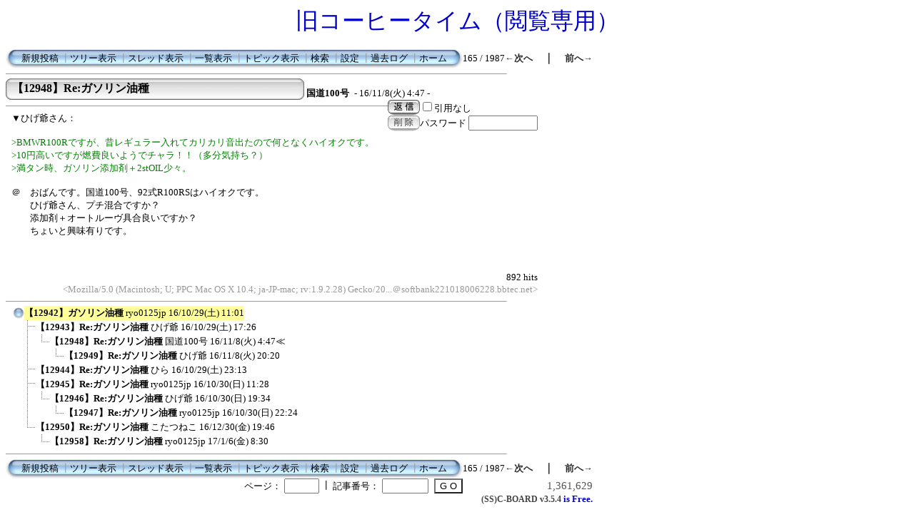

--- FILE ---
content_type: text/html; charset=Shift_JIS
request_url: http://www.ohv-boxer.com/c-board-01/c-board.cgi?cmd=one;no=12948;id=3
body_size: 16431
content:
<!DOCTYPE HTML PUBLIC "-//W3C//DTD HTML 4.01 Transitional//EN">
<html lang="ja">
<head>
 <meta http-equiv="content-script-type" content="text/javascript">
 <meta http-equiv="content-style-type" content="text/css">
 <link rel="stylesheet" type="text/css" href="./data/3/data/c-board.css">
 <title>コーヒータイム</title>
</head>
<body>
<TITLE></TITLE>
</HEAD>
<BODY>
<P align="center"><FONT size="+3" color="#0000cc">旧コーヒータイム（閲覧専用）</FONT></P>
<DIV align="left"><FONT size="-1" color="#0000ff">
<table border=0 cellspacing=0 cellpadding=0 width="700">
 <tr>
  <td align="left" width="50%" nowrap>
   <table border=0 cellspacing=0 cellpadding=0>
	<tr>
	 <td><img src="./data/3/image/mnu_table_left.gif" width=14 height=28 alt=""></td>
	 <td background="./data/3/image/mnu_table_back.gif" nowrap>&nbsp;&nbsp;<a class=Menu href="c-board.cgi?cmd=psn;id=3">新規投稿</a><span class=MenuSplit>&nbsp;┃</span><a class=Menu href="c-board.cgi?cmd=tre;id=3">ツリー表示</a><span class=MenuSplit>&nbsp;┃</span><a class=Menu href="c-board.cgi?cmd=thr;id=3">スレッド表示</a><span class=MenuSplit>&nbsp;┃</span><a class=Menu href="c-board.cgi?cmd=all;id=3">一覧表示</a><span class=MenuSplit>&nbsp;┃</span><a class=Menu href="c-board.cgi?cmd=tpc;id=3">トピック表示</a><span class=MenuSplit>&nbsp;┃</span><a class=Menu href="c-board.cgi?cmd=srn;id=3">検索</a><span class=MenuSplit>&nbsp;┃</span><a class=Menu href="c-board.cgi?cmd=csn;id=3">設定</a><span class=MenuSplit>&nbsp;┃</span><a class=Menu href="c-board.cgi?cmd=log;id=3">過去ログ</a><span class=MenuSplit>&nbsp;┃</span><a class=Menu href="http://www.ohv-boxer.com" target="_top">ホーム</a>&nbsp;&nbsp;</td>
	 <td><img src="./data/3/image/mnu_table_right.gif" width=14 height=28 alt=""></td>
	</tr>
   </table>
  </td>
  <td align="center" nowrap>
   <span class=MenuOut>165 / 1987 </span>
  </td>
  <td nowrap align="right"><a href="c-board.cgi?cmd=one;page=164;id=3" title="Re:ガソリン油種"><font size="3" color="#2a2a2a" style="font-size: 10pt"><b>←次へ</b></font></a><font size="3" color="#2a2a2a" style="font-size: 11pt"><b>　｜　</b></font><a href="c-board.cgi?cmd=one;page=166;id=3" title="Re:ガソリン油種"><font size="3" color="#2a2a2a" style="font-size: 10pt"><b>前へ→</b></font></a></td>
 </tr>
</table>
<hr size=1 width="700" align="left">

<a name="12948">
<table border=0 cellspacing=0 cellpadding=0>
 <tr>
  <td>
   <table border=0 cellspacing=0 cellpadding=0>
    <tr><td><img src="./data/3/image/sbj_table_left.gif" width=9 height=30 alt=""></td>
	<td background="./data/3/image/sbj_table_back.gif" width=400 nowrap>
	  <a href="c-board.cgi?cmd=one;no=12948;id=3"><span class=AllSubject><b>【12948】Re:ガソリン油種</b></span></a>
	</td>
	<td><img src="./data/3/image/sbj_table_right.gif" width=9 height=30 alt=""></td>
    </tr>
   </table>
  </td>
  <td valign="bottom">
   <span class=AllName>&nbsp;<b title="［識別番号：d7066d0dc3］">国道100号</b></span>
   
   <span class=AllDate>&nbsp;- 16/11/8(火) 4:47 -</span>
  </td>
 </tr>
</table>
<table border=0 cellspacing=0 cellpadding=0>
 <tr>
  <td align="left" valign="top" width="535">
   <hr width="100%" size=1 align="left">
  </td>
  <td rowspan=2 align="left" valign="top">
   <table border=0 cellpadding=0 cellspacing=0>
    <tr><td colspan=3><form action="c-board.cgi" method="get"></td></tr>
    <tr><td><input type="image" src="./data/3/image/reply.gif" name="返信" border="0" width="45" height="22" alt="返信"></td>
	<td>
	 <span class=AllReply>
	  <input name="no_quot" type=checkbox value=1 class=AllReplyInput title="チェックすると返信時に元記事を引用しなくなります">引用なし
	 </span>
	 <input type="hidden" name="follow" value="12948">
	 <input type="hidden" name="id" value="3">
	 <input type="hidden" name="cmd" value="psn">
	</td>
    </tr>
    	<tr><td colspan=3>
	  </form><form action="c-board.cgi" method="post"></td></tr>
	<tr>
	 <td><input type="image" src="./data/3/image/delete.gif" name="削除" width="45" height="22" border="0" alt="削除"></td>
	 <td>
	  <span class=AllDelete>パスワード
	   <input name="key" size=10 type=password value="" class=AllDeleteInput title="投稿したときに入力したパスワードを入力してください">
	  </span>
	  <input type=hidden name="no" value="12948">
	  <input type=hidden name="tree" value="12942">
	  <input type=hidden name="id" value="3">
	  <input type=hidden name="cmd" value="dlm">
	 </td>
	</tr>

    <tr><td colspan=3></form></td></tr>
    <tr><td colspan=3 align="center"></td>
    </tr>
   </table>
  </td>
 </tr>
 <tr>
  <td width=535>
   <table border=0 cellspacing=0 cellpadding=0>
    <tr>
     <td>&nbsp;&nbsp;</td>
     <td><span class=AllBody>▼ひげ爺さん：<br>
<br>
<span class="AllBodyQuot1">&gt;BMWR100Rですが、昔レギュラー入れてカリカリ音出たので何となくハイオクです。<br>
&gt;10円高いですが燃費良いようでチャラ！！（多分気持ち？）<br>
&gt;満タン時、ガソリン添加剤＋2stOIL少々。<br>
</span><br>
＠　おばんです。国道100号、92式R100RSはハイオクです。<br>
　　ひげ爺さん、プチ混合ですか？<br>
　　添加剤＋オートルーヴ具合良いですか？<br>
　　ちょいと興味有りです。<br>
　　<br>
　　<br>
<br>
</span></td>
    </tr>
   </table>
  </td>
 </tr>
 
 <tr>
  <td colspan=2 align="right">
   <span class=AllHit>892 hits<br></span>
   <span class=AllHit></span>
   <span class=AllAgent>&lt;Mozilla/5.0 (Macintosh; U; PPC Mac OS X 10.4; ja-JP-mac; rv:1.9.2.28) Gecko/20...＠softbank221018006228.bbtec.net&gt;</span>
  </td>
 </tr>
</table>
</a>
<hr size=1 width=700 align="left">
<table border=0 cellspacing=0 cellpadding=0>
 <tr>
  <td><img src="./data/3/image/_.gif" width=10 height=1 alt=""></td>
  <td><a href="c-board.cgi?cmd=ntr;tree=12942;id=3" title="記事が属するツリーの記事を全て表示します"><img src="./data/3/image/tre_all.gif" width="16" height="20" border="0"></a></td>
  <td bgcolor="#ffff99" nowrap>
   <a class=TreeParentSubject href="c-board.cgi?cmd=one;no=12942;id=3"><b>【12942】ガソリン油種</b>
    <span class=TreeParentName>ryo0125jp</span>
    <span class=TreeParentDate>16/10/29(土) 11:01</span></a></td>
  <td></td>
 </tr>
</table>
<table border=0 cellspacing=0 cellpadding=0>
 <tr>
  <td><img src="./data/3/image/_.gif" width=10 height=1 alt=""></td>
  <td><img src="./data/3/image/_.gif" width=12 height=1 alt="" border=0><a href="c-board.cgi?cmd=ntr;tree=12942;no=12943;id=3" title="この記事にぶら下がってる記事を全て表示します"><img src="./data/3/image/T_icon.gif" width="20" height="20" border="0"></a></td>
  <td bgcolor="#ffffff" nowrap>
   <a class=TreeChildSubject href="c-board.cgi?cmd=one;no=12943;id=3"><b>【12943】Re:ガソリン油種</b>
    <span class=TreeChildName>ひげ爺</span>
    <span class=TreeChildDate>16/10/29(土) 17:26</span></a></td>
  <td></td>
 </tr>
</table>
<table border=0 cellspacing=0 cellpadding=0>
 <tr>
  <td><img src="./data/3/image/_.gif" width=10 height=1 alt=""></td>
  <td><img src="./data/3/image/_.gif" width=12 height=1 alt="" border=0><img src="./data/3/image/I_icon.gif" width="20" height="20" border="0"><a href="c-board.cgi?cmd=ntr;tree=12942;no=12948;id=3" title="この記事にぶら下がってる記事を全て表示します"><img src="./data/3/image/L_icon.gif" width="20" height="20" border="0"></a></td>
  <td bgcolor="#ffffff" nowrap>
   <a class=TreeChildSubject href="c-board.cgi?cmd=one;no=12948;id=3"><b>【12948】Re:ガソリン油種</b>
    <span class=TreeChildName>国道100号</span>
    <span class=TreeChildDate>16/11/8(火) 4:47</span></a></td>
  <td><font size="3" color="#555555" style="font-size: 10pt"><b>≪</b></font></td>
 </tr>
</table>
<table border=0 cellspacing=0 cellpadding=0>
 <tr>
  <td><img src="./data/3/image/_.gif" width=10 height=1 alt=""></td>
  <td><img src="./data/3/image/_.gif" width=12 height=1 alt="" border=0><img src="./data/3/image/I_icon.gif" width="20" height="20" border="0"><img src="./data/3/image/_.gif" width=20 height=1 alt="" border=0><a href="c-board.cgi?cmd=ntr;tree=12942;no=12949;id=3" title="この記事にぶら下がってる記事を全て表示します"><img src="./data/3/image/L_icon.gif" width="20" height="20" border="0"></a></td>
  <td bgcolor="#ffffff" nowrap>
   <a class=TreeChildSubject href="c-board.cgi?cmd=one;no=12949;id=3"><b>【12949】Re:ガソリン油種</b>
    <span class=TreeChildName>ひげ爺</span>
    <span class=TreeChildDate>16/11/8(火) 20:20</span></a></td>
  <td></td>
 </tr>
</table>
<table border=0 cellspacing=0 cellpadding=0>
 <tr>
  <td><img src="./data/3/image/_.gif" width=10 height=1 alt=""></td>
  <td><img src="./data/3/image/_.gif" width=12 height=1 alt="" border=0><a href="c-board.cgi?cmd=ntr;tree=12942;no=12944;id=3" title="この記事にぶら下がってる記事を全て表示します"><img src="./data/3/image/T_icon.gif" width="20" height="20" border="0"></a></td>
  <td bgcolor="#ffffff" nowrap>
   <a class=TreeChildSubject href="c-board.cgi?cmd=one;no=12944;id=3"><b>【12944】Re:ガソリン油種</b>
    <span class=TreeChildName>ひら</span>
    <span class=TreeChildDate>16/10/29(土) 23:13</span></a></td>
  <td></td>
 </tr>
</table>
<table border=0 cellspacing=0 cellpadding=0>
 <tr>
  <td><img src="./data/3/image/_.gif" width=10 height=1 alt=""></td>
  <td><img src="./data/3/image/_.gif" width=12 height=1 alt="" border=0><a href="c-board.cgi?cmd=ntr;tree=12942;no=12945;id=3" title="この記事にぶら下がってる記事を全て表示します"><img src="./data/3/image/T_icon.gif" width="20" height="20" border="0"></a></td>
  <td bgcolor="#ffffff" nowrap>
   <a class=TreeChildSubject href="c-board.cgi?cmd=one;no=12945;id=3"><b>【12945】Re:ガソリン油種</b>
    <span class=TreeChildName>ryo0125jp</span>
    <span class=TreeChildDate>16/10/30(日) 11:28</span></a></td>
  <td></td>
 </tr>
</table>
<table border=0 cellspacing=0 cellpadding=0>
 <tr>
  <td><img src="./data/3/image/_.gif" width=10 height=1 alt=""></td>
  <td><img src="./data/3/image/_.gif" width=12 height=1 alt="" border=0><img src="./data/3/image/I_icon.gif" width="20" height="20" border="0"><a href="c-board.cgi?cmd=ntr;tree=12942;no=12946;id=3" title="この記事にぶら下がってる記事を全て表示します"><img src="./data/3/image/L_icon.gif" width="20" height="20" border="0"></a></td>
  <td bgcolor="#ffffff" nowrap>
   <a class=TreeChildSubject href="c-board.cgi?cmd=one;no=12946;id=3"><b>【12946】Re:ガソリン油種</b>
    <span class=TreeChildName>ひげ爺</span>
    <span class=TreeChildDate>16/10/30(日) 19:34</span></a></td>
  <td></td>
 </tr>
</table>
<table border=0 cellspacing=0 cellpadding=0>
 <tr>
  <td><img src="./data/3/image/_.gif" width=10 height=1 alt=""></td>
  <td><img src="./data/3/image/_.gif" width=12 height=1 alt="" border=0><img src="./data/3/image/I_icon.gif" width="20" height="20" border="0"><img src="./data/3/image/_.gif" width=20 height=1 alt="" border=0><a href="c-board.cgi?cmd=ntr;tree=12942;no=12947;id=3" title="この記事にぶら下がってる記事を全て表示します"><img src="./data/3/image/L_icon.gif" width="20" height="20" border="0"></a></td>
  <td bgcolor="#ffffff" nowrap>
   <a class=TreeChildSubject href="c-board.cgi?cmd=one;no=12947;id=3"><b>【12947】Re:ガソリン油種</b>
    <span class=TreeChildName>ryo0125jp</span>
    <span class=TreeChildDate>16/10/30(日) 22:24</span></a></td>
  <td></td>
 </tr>
</table>
<table border=0 cellspacing=0 cellpadding=0>
 <tr>
  <td><img src="./data/3/image/_.gif" width=10 height=1 alt=""></td>
  <td><img src="./data/3/image/_.gif" width=12 height=1 alt="" border=0><a href="c-board.cgi?cmd=ntr;tree=12942;no=12950;id=3" title="この記事にぶら下がってる記事を全て表示します"><img src="./data/3/image/L_icon.gif" width="20" height="20" border="0"></a></td>
  <td bgcolor="#ffffff" nowrap>
   <a class=TreeChildSubject href="c-board.cgi?cmd=one;no=12950;id=3"><b>【12950】Re:ガソリン油種</b>
    <span class=TreeChildName>こたつねこ</span>
    <span class=TreeChildDate>16/12/30(金) 19:46</span></a></td>
  <td></td>
 </tr>
</table>
<table border=0 cellspacing=0 cellpadding=0>
 <tr>
  <td><img src="./data/3/image/_.gif" width=10 height=1 alt=""></td>
  <td><img src="./data/3/image/_.gif" width=12 height=1 alt="" border=0><img src="./data/3/image/_.gif" width=20 height=1 alt="" border=0><a href="c-board.cgi?cmd=ntr;tree=12942;no=12958;id=3" title="この記事にぶら下がってる記事を全て表示します"><img src="./data/3/image/L_icon.gif" width="20" height="20" border="0"></a></td>
  <td bgcolor="#ffffff" nowrap>
   <a class=TreeChildSubject href="c-board.cgi?cmd=one;no=12958;id=3"><b>【12958】Re:ガソリン油種</b>
    <span class=TreeChildName>ryo0125jp</span>
    <span class=TreeChildDate>17/1/6(金) 8:30</span></a></td>
  <td></td>
 </tr>
</table>
<hr size=1 width="700" align="left">
<table border=0 cellspacing=0 cellpadding=0 width="700">
 <tr>
  <td align="left" width="50%" nowrap>
   <table border=0 cellspacing=0 cellpadding=0>
	<tr>
	 <td><img src="./data/3/image/mnu_table_left.gif" width=14 height=28 alt=""></td>
	 <td background="./data/3/image/mnu_table_back.gif" nowrap>&nbsp;&nbsp;<a class=Menu href="c-board.cgi?cmd=psn;id=3">新規投稿</a><span class=MenuSplit>&nbsp;┃</span><a class=Menu href="c-board.cgi?cmd=tre;id=3">ツリー表示</a><span class=MenuSplit>&nbsp;┃</span><a class=Menu href="c-board.cgi?cmd=thr;id=3">スレッド表示</a><span class=MenuSplit>&nbsp;┃</span><a class=Menu href="c-board.cgi?cmd=all;id=3">一覧表示</a><span class=MenuSplit>&nbsp;┃</span><a class=Menu href="c-board.cgi?cmd=tpc;id=3">トピック表示</a><span class=MenuSplit>&nbsp;┃</span><a class=Menu href="c-board.cgi?cmd=srn;id=3">検索</a><span class=MenuSplit>&nbsp;┃</span><a class=Menu href="c-board.cgi?cmd=csn;id=3">設定</a><span class=MenuSplit>&nbsp;┃</span><a class=Menu href="c-board.cgi?cmd=log;id=3">過去ログ</a><span class=MenuSplit>&nbsp;┃</span><a class=Menu href="http://www.ohv-boxer.com" target="_top">ホーム</a>&nbsp;&nbsp;</td>
	 <td><img src="./data/3/image/mnu_table_right.gif" width=14 height=28 alt=""></td>
	</tr>
   </table>
  </td>
  <td align="center" nowrap>
   <span class=MenuOut>165 / 1987 </span>
  </td>
  <td nowrap align="right"><a href="c-board.cgi?cmd=one;page=164;id=3" title="Re:ガソリン油種"><font size="3" color="#2a2a2a" style="font-size: 10pt"><b>←次へ</b></font></a><font size="3" color="#2a2a2a" style="font-size: 11pt"><b>　｜　</b></font><a href="c-board.cgi?cmd=one;page=166;id=3" title="Re:ガソリン油種"><font size="3" color="#2a2a2a" style="font-size: 10pt"><b>前へ→</b></font></a></td>
 </tr>
 <tr>
  <td colspan=3><form action="c-board.cgi" method="get"></td>
 </tr>
 <tr>
  <td align="right" valign="top" nowrap>
   <table border=0 cellspacing=0 cellpadding=0>
	<tr>
	 <td nowrap>
	  <span class=MenuOut>ページ：</span>
	  <input type="text" name="page" size=4 class=MenuInput title="表示したいページ番号を入力してください">
	 </td>
	 <td nowrap><span class=MenuOut>&nbsp;┃&nbsp;</span></td>
	 <td nowrap><span class=MenuOut>記事番号：</span>
	  <input type="text" name="no" size=6 class=MenuInput title="表示したい記事番号を入力してください">&nbsp;&nbsp;</td>
	 <td nowrap>
	  <input type="submit" value="G O" class=MenuSend title="指定されたページ・番号にジャンプします">
	  <input type="hidden" name="mode" value="one">
	  <input type="hidden" name="id" value="3">
	  <input type="hidden" name="cmd" value="jmp">
	 </td>
	</tr>
   </table>
  </td>
  <td nowrap align="right" colspan=2><span class=Count>1,361,629</span></td>
 </tr>
 <tr>
  <td colspan=3 align="right">
   <span class=Version><b>
	<a href="http://www.skullysoft.com/" target="_top" title="【この掲示板CGIが欲しい人はクリック！】">
	(SS)C-BOARD</a>
	<a href="http://www.skullysoft.com/" target="_top" title="【このバージョンが欲しい人はクリック！】">
	 v3.5.4</a> is Free.<br>
   </b></span>
   <!--
   <a href="http://www.gld.mmtr.or.jp/~naofumi/incm/"><img src="./data/3/image/incm_icon.gif" width=93 height=18 border=0 alt="INCM Ready!"></a>
   -->
   </form>
  </td>
 </tr>
</table>

<img src="c-board.cgi?cmd=rdw;read=3294;1768865943;id=3" width=1 height=1 alt="">	<script type="text/javascript">
	 <!--
	 function Error(msg, url, line) {
		 return true;
	 }
	 window.onerror = Error;
	 var Referer = escape(document.referrer);
	 document.write('<img src="c-board.cgi?cmd=csw');
	 document.write('&screen=', screen.width, '_', screen.height);
	 document.write('&color=', screen.colorDepth);
	 document.write('&referer=', Referer);
	 document.write('&id=3');
	 document.write('" width="1" height="1" alt="">');
	 // -->
	</script>
	<noscript>
	 <img src="c-board.cgi?cmd=csw;id=3" width="1"
		  height="1" alt="">
	</noscript>

</body>
</html>
